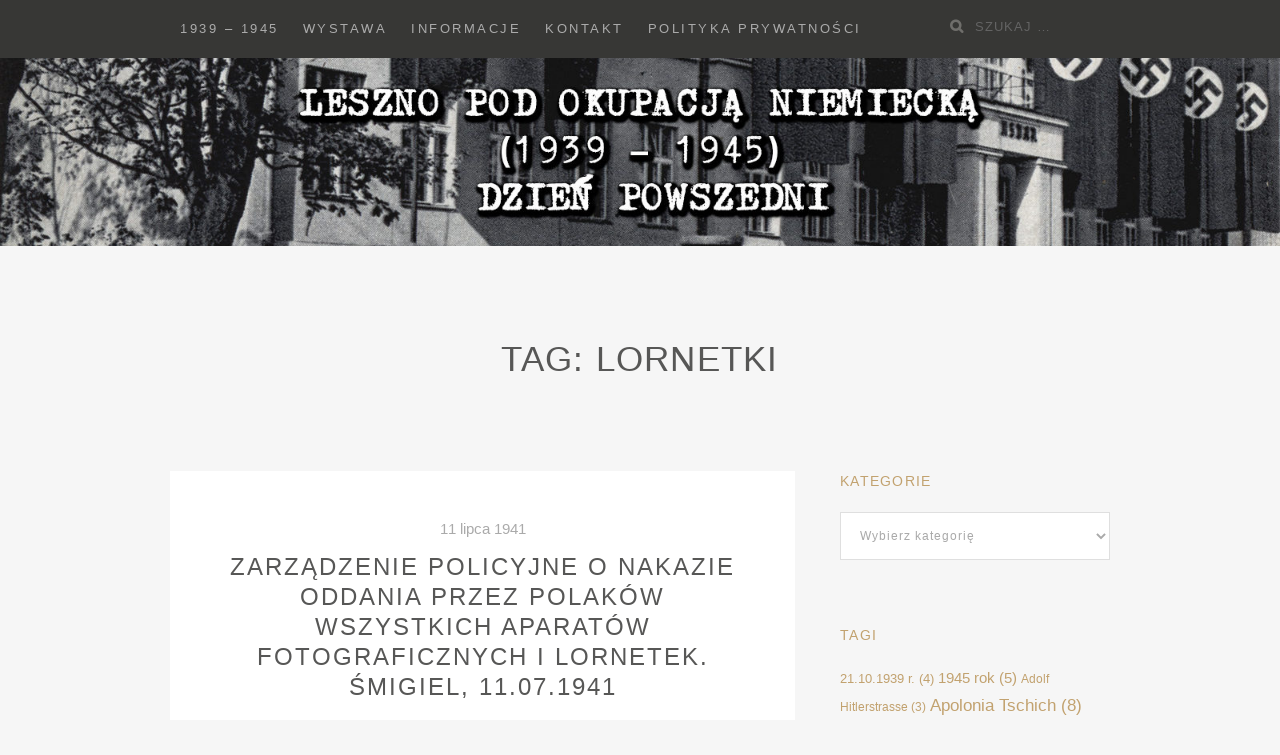

--- FILE ---
content_type: text/html; charset=UTF-8
request_url: http://leszno1939-45.muzeumleszno.pl/index.php/tag/lornetki/
body_size: 14968
content:
<!DOCTYPE html>
<html lang="pl-PL">
<head>
		<meta charset="UTF-8">
	<meta name="viewport" content="width=device-width, initial-scale=1">
	<link rel="profile" href="http://gmpg.org/xfn/11">
	<link rel="pingback" href="http://leszno1939-45.muzeumleszno.pl/xmlrpc.php">

		<title>lornetki &#8211; Leszno pod okupacją niemiecką</title>
<meta name='robots' content='max-image-preview:large' />
<link rel="alternate" type="application/rss+xml" title="Leszno pod okupacją niemiecką &raquo; Kanał z wpisami" href="http://leszno1939-45.muzeumleszno.pl/index.php/feed/" />
<link rel="alternate" type="application/rss+xml" title="Leszno pod okupacją niemiecką &raquo; Kanał z komentarzami" href="http://leszno1939-45.muzeumleszno.pl/index.php/comments/feed/" />
<link rel="alternate" type="application/rss+xml" title="Leszno pod okupacją niemiecką &raquo; Kanał z wpisami otagowanymi jako lornetki" href="http://leszno1939-45.muzeumleszno.pl/index.php/tag/lornetki/feed/" />
		<!-- This site uses the Google Analytics by ExactMetrics plugin v7.1.0 - Using Analytics tracking - https://www.exactmetrics.com/ -->
							<script src="//www.googletagmanager.com/gtag/js?id=UA-151209478-1"  type="text/javascript" data-cfasync="false" async></script>
			<script type="text/javascript" data-cfasync="false">
				var em_version = '7.1.0';
				var em_track_user = true;
				var em_no_track_reason = '';
				
								var disableStrs = [
															'ga-disable-UA-151209478-1',
									];

				/* Function to detect opted out users */
				function __gtagTrackerIsOptedOut() {
					for ( var index = 0; index < disableStrs.length; index++ ) {
						if ( document.cookie.indexOf( disableStrs[ index ] + '=true' ) > -1 ) {
							return true;
						}
					}

					return false;
				}

				/* Disable tracking if the opt-out cookie exists. */
				if ( __gtagTrackerIsOptedOut() ) {
					for ( var index = 0; index < disableStrs.length; index++ ) {
						window[ disableStrs[ index ] ] = true;
					}
				}

				/* Opt-out function */
				function __gtagTrackerOptout() {
					for ( var index = 0; index < disableStrs.length; index++ ) {
						document.cookie = disableStrs[ index ] + '=true; expires=Thu, 31 Dec 2099 23:59:59 UTC; path=/';
						window[ disableStrs[ index ] ] = true;
					}
				}

				if ( 'undefined' === typeof gaOptout ) {
					function gaOptout() {
						__gtagTrackerOptout();
					}
				}
								window.dataLayer = window.dataLayer || [];

				window.ExactMetricsDualTracker = {
					helpers: {},
					trackers: {},
				};
				if ( em_track_user ) {
					function __gtagDataLayer() {
						dataLayer.push( arguments );
					}

					function __gtagTracker( type, name, parameters ) {
						if ( type === 'event' ) {
							
															parameters.send_to = exactmetrics_frontend.ua;
								__gtagDataLayer.apply( null, arguments );
													} else {
							__gtagDataLayer.apply( null, arguments );
						}
					}
					__gtagTracker( 'js', new Date() );
					__gtagTracker( 'set', {
						'developer_id.dNDMyYj' : true,
											} );
															__gtagTracker( 'config', 'UA-151209478-1', {"forceSSL":"true"} );
										window.gtag = __gtagTracker;										(
						function () {
							/* https://developers.google.com/analytics/devguides/collection/analyticsjs/ */
							/* ga and __gaTracker compatibility shim. */
							var noopfn = function () {
								return null;
							};
							var newtracker = function () {
								return new Tracker();
							};
							var Tracker = function () {
								return null;
							};
							var p = Tracker.prototype;
							p.get = noopfn;
							p.set = noopfn;
							p.send = function (){
								var args = Array.prototype.slice.call(arguments);
								args.unshift( 'send' );
								__gaTracker.apply(null, args);
							};
							var __gaTracker = function () {
								var len = arguments.length;
								if ( len === 0 ) {
									return;
								}
								var f = arguments[len - 1];
								if ( typeof f !== 'object' || f === null || typeof f.hitCallback !== 'function' ) {
									if ( 'send' === arguments[0] ) {
										var hitConverted, hitObject = false, action;
										if ( 'event' === arguments[1] ) {
											if ( 'undefined' !== typeof arguments[3] ) {
												hitObject = {
													'eventAction': arguments[3],
													'eventCategory': arguments[2],
													'eventLabel': arguments[4],
													'value': arguments[5] ? arguments[5] : 1,
												}
											}
										}
										if ( 'pageview' === arguments[1] ) {
											if ( 'undefined' !== typeof arguments[2] ) {
												hitObject = {
													'eventAction': 'page_view',
													'page_path' : arguments[2],
												}
											}
										}
										if ( typeof arguments[2] === 'object' ) {
											hitObject = arguments[2];
										}
										if ( typeof arguments[5] === 'object' ) {
											Object.assign( hitObject, arguments[5] );
										}
										if ( 'undefined' !== typeof arguments[1].hitType ) {
											hitObject = arguments[1];
											if ( 'pageview' === hitObject.hitType ) {
												hitObject.eventAction = 'page_view';
											}
										}
										if ( hitObject ) {
											action = 'timing' === arguments[1].hitType ? 'timing_complete' : hitObject.eventAction;
											hitConverted = mapArgs( hitObject );
											__gtagTracker( 'event', action, hitConverted );
										}
									}
									return;
								}

								function mapArgs( args ) {
									var arg, hit = {};
									var gaMap = {
										'eventCategory': 'event_category',
										'eventAction': 'event_action',
										'eventLabel': 'event_label',
										'eventValue': 'event_value',
										'nonInteraction': 'non_interaction',
										'timingCategory': 'event_category',
										'timingVar': 'name',
										'timingValue': 'value',
										'timingLabel': 'event_label',
										'page' : 'page_path',
										'location' : 'page_location',
										'title' : 'page_title',
									};
									for ( arg in args ) {
																				if ( ! ( ! args.hasOwnProperty(arg) || ! gaMap.hasOwnProperty(arg) ) ) {
											hit[gaMap[arg]] = args[arg];
										} else {
											hit[arg] = args[arg];
										}
									}
									return hit;
								}

								try {
									f.hitCallback();
								} catch ( ex ) {
								}
							};
							__gaTracker.create = newtracker;
							__gaTracker.getByName = newtracker;
							__gaTracker.getAll = function () {
								return [];
							};
							__gaTracker.remove = noopfn;
							__gaTracker.loaded = true;
							window['__gaTracker'] = __gaTracker;
						}
					)();
									} else {
										console.log( "" );
					( function () {
							function __gtagTracker() {
								return null;
							}
							window['__gtagTracker'] = __gtagTracker;
							window['gtag'] = __gtagTracker;
					} )();
									}
			</script>
				<!-- / Google Analytics by ExactMetrics -->
		<style id='wp-img-auto-sizes-contain-inline-css' type='text/css'>
img:is([sizes=auto i],[sizes^="auto," i]){contain-intrinsic-size:3000px 1500px}
/*# sourceURL=wp-img-auto-sizes-contain-inline-css */
</style>
<link rel='stylesheet' id='pt-cv-public-style-css' href='http://leszno1939-45.muzeumleszno.pl/wp-content/plugins/content-views-query-and-display-post-page/public/assets/css/cv.css?ver=2.4.0.2' type='text/css' media='all' />
<style id='wp-emoji-styles-inline-css' type='text/css'>

	img.wp-smiley, img.emoji {
		display: inline !important;
		border: none !important;
		box-shadow: none !important;
		height: 1em !important;
		width: 1em !important;
		margin: 0 0.07em !important;
		vertical-align: -0.1em !important;
		background: none !important;
		padding: 0 !important;
	}
/*# sourceURL=wp-emoji-styles-inline-css */
</style>
<style id='wp-block-library-inline-css' type='text/css'>
:root{--wp-block-synced-color:#7a00df;--wp-block-synced-color--rgb:122,0,223;--wp-bound-block-color:var(--wp-block-synced-color);--wp-editor-canvas-background:#ddd;--wp-admin-theme-color:#007cba;--wp-admin-theme-color--rgb:0,124,186;--wp-admin-theme-color-darker-10:#006ba1;--wp-admin-theme-color-darker-10--rgb:0,107,160.5;--wp-admin-theme-color-darker-20:#005a87;--wp-admin-theme-color-darker-20--rgb:0,90,135;--wp-admin-border-width-focus:2px}@media (min-resolution:192dpi){:root{--wp-admin-border-width-focus:1.5px}}.wp-element-button{cursor:pointer}:root .has-very-light-gray-background-color{background-color:#eee}:root .has-very-dark-gray-background-color{background-color:#313131}:root .has-very-light-gray-color{color:#eee}:root .has-very-dark-gray-color{color:#313131}:root .has-vivid-green-cyan-to-vivid-cyan-blue-gradient-background{background:linear-gradient(135deg,#00d084,#0693e3)}:root .has-purple-crush-gradient-background{background:linear-gradient(135deg,#34e2e4,#4721fb 50%,#ab1dfe)}:root .has-hazy-dawn-gradient-background{background:linear-gradient(135deg,#faaca8,#dad0ec)}:root .has-subdued-olive-gradient-background{background:linear-gradient(135deg,#fafae1,#67a671)}:root .has-atomic-cream-gradient-background{background:linear-gradient(135deg,#fdd79a,#004a59)}:root .has-nightshade-gradient-background{background:linear-gradient(135deg,#330968,#31cdcf)}:root .has-midnight-gradient-background{background:linear-gradient(135deg,#020381,#2874fc)}:root{--wp--preset--font-size--normal:16px;--wp--preset--font-size--huge:42px}.has-regular-font-size{font-size:1em}.has-larger-font-size{font-size:2.625em}.has-normal-font-size{font-size:var(--wp--preset--font-size--normal)}.has-huge-font-size{font-size:var(--wp--preset--font-size--huge)}.has-text-align-center{text-align:center}.has-text-align-left{text-align:left}.has-text-align-right{text-align:right}.has-fit-text{white-space:nowrap!important}#end-resizable-editor-section{display:none}.aligncenter{clear:both}.items-justified-left{justify-content:flex-start}.items-justified-center{justify-content:center}.items-justified-right{justify-content:flex-end}.items-justified-space-between{justify-content:space-between}.screen-reader-text{border:0;clip-path:inset(50%);height:1px;margin:-1px;overflow:hidden;padding:0;position:absolute;width:1px;word-wrap:normal!important}.screen-reader-text:focus{background-color:#ddd;clip-path:none;color:#444;display:block;font-size:1em;height:auto;left:5px;line-height:normal;padding:15px 23px 14px;text-decoration:none;top:5px;width:auto;z-index:100000}html :where(.has-border-color){border-style:solid}html :where([style*=border-top-color]){border-top-style:solid}html :where([style*=border-right-color]){border-right-style:solid}html :where([style*=border-bottom-color]){border-bottom-style:solid}html :where([style*=border-left-color]){border-left-style:solid}html :where([style*=border-width]){border-style:solid}html :where([style*=border-top-width]){border-top-style:solid}html :where([style*=border-right-width]){border-right-style:solid}html :where([style*=border-bottom-width]){border-bottom-style:solid}html :where([style*=border-left-width]){border-left-style:solid}html :where(img[class*=wp-image-]){height:auto;max-width:100%}:where(figure){margin:0 0 1em}html :where(.is-position-sticky){--wp-admin--admin-bar--position-offset:var(--wp-admin--admin-bar--height,0px)}@media screen and (max-width:600px){html :where(.is-position-sticky){--wp-admin--admin-bar--position-offset:0px}}

/*# sourceURL=wp-block-library-inline-css */
</style><style id='global-styles-inline-css' type='text/css'>
:root{--wp--preset--aspect-ratio--square: 1;--wp--preset--aspect-ratio--4-3: 4/3;--wp--preset--aspect-ratio--3-4: 3/4;--wp--preset--aspect-ratio--3-2: 3/2;--wp--preset--aspect-ratio--2-3: 2/3;--wp--preset--aspect-ratio--16-9: 16/9;--wp--preset--aspect-ratio--9-16: 9/16;--wp--preset--color--black: #000000;--wp--preset--color--cyan-bluish-gray: #abb8c3;--wp--preset--color--white: #ffffff;--wp--preset--color--pale-pink: #f78da7;--wp--preset--color--vivid-red: #cf2e2e;--wp--preset--color--luminous-vivid-orange: #ff6900;--wp--preset--color--luminous-vivid-amber: #fcb900;--wp--preset--color--light-green-cyan: #7bdcb5;--wp--preset--color--vivid-green-cyan: #00d084;--wp--preset--color--pale-cyan-blue: #8ed1fc;--wp--preset--color--vivid-cyan-blue: #0693e3;--wp--preset--color--vivid-purple: #9b51e0;--wp--preset--gradient--vivid-cyan-blue-to-vivid-purple: linear-gradient(135deg,rgb(6,147,227) 0%,rgb(155,81,224) 100%);--wp--preset--gradient--light-green-cyan-to-vivid-green-cyan: linear-gradient(135deg,rgb(122,220,180) 0%,rgb(0,208,130) 100%);--wp--preset--gradient--luminous-vivid-amber-to-luminous-vivid-orange: linear-gradient(135deg,rgb(252,185,0) 0%,rgb(255,105,0) 100%);--wp--preset--gradient--luminous-vivid-orange-to-vivid-red: linear-gradient(135deg,rgb(255,105,0) 0%,rgb(207,46,46) 100%);--wp--preset--gradient--very-light-gray-to-cyan-bluish-gray: linear-gradient(135deg,rgb(238,238,238) 0%,rgb(169,184,195) 100%);--wp--preset--gradient--cool-to-warm-spectrum: linear-gradient(135deg,rgb(74,234,220) 0%,rgb(151,120,209) 20%,rgb(207,42,186) 40%,rgb(238,44,130) 60%,rgb(251,105,98) 80%,rgb(254,248,76) 100%);--wp--preset--gradient--blush-light-purple: linear-gradient(135deg,rgb(255,206,236) 0%,rgb(152,150,240) 100%);--wp--preset--gradient--blush-bordeaux: linear-gradient(135deg,rgb(254,205,165) 0%,rgb(254,45,45) 50%,rgb(107,0,62) 100%);--wp--preset--gradient--luminous-dusk: linear-gradient(135deg,rgb(255,203,112) 0%,rgb(199,81,192) 50%,rgb(65,88,208) 100%);--wp--preset--gradient--pale-ocean: linear-gradient(135deg,rgb(255,245,203) 0%,rgb(182,227,212) 50%,rgb(51,167,181) 100%);--wp--preset--gradient--electric-grass: linear-gradient(135deg,rgb(202,248,128) 0%,rgb(113,206,126) 100%);--wp--preset--gradient--midnight: linear-gradient(135deg,rgb(2,3,129) 0%,rgb(40,116,252) 100%);--wp--preset--font-size--small: 13px;--wp--preset--font-size--medium: 20px;--wp--preset--font-size--large: 36px;--wp--preset--font-size--x-large: 42px;--wp--preset--spacing--20: 0.44rem;--wp--preset--spacing--30: 0.67rem;--wp--preset--spacing--40: 1rem;--wp--preset--spacing--50: 1.5rem;--wp--preset--spacing--60: 2.25rem;--wp--preset--spacing--70: 3.38rem;--wp--preset--spacing--80: 5.06rem;--wp--preset--shadow--natural: 6px 6px 9px rgba(0, 0, 0, 0.2);--wp--preset--shadow--deep: 12px 12px 50px rgba(0, 0, 0, 0.4);--wp--preset--shadow--sharp: 6px 6px 0px rgba(0, 0, 0, 0.2);--wp--preset--shadow--outlined: 6px 6px 0px -3px rgb(255, 255, 255), 6px 6px rgb(0, 0, 0);--wp--preset--shadow--crisp: 6px 6px 0px rgb(0, 0, 0);}:where(.is-layout-flex){gap: 0.5em;}:where(.is-layout-grid){gap: 0.5em;}body .is-layout-flex{display: flex;}.is-layout-flex{flex-wrap: wrap;align-items: center;}.is-layout-flex > :is(*, div){margin: 0;}body .is-layout-grid{display: grid;}.is-layout-grid > :is(*, div){margin: 0;}:where(.wp-block-columns.is-layout-flex){gap: 2em;}:where(.wp-block-columns.is-layout-grid){gap: 2em;}:where(.wp-block-post-template.is-layout-flex){gap: 1.25em;}:where(.wp-block-post-template.is-layout-grid){gap: 1.25em;}.has-black-color{color: var(--wp--preset--color--black) !important;}.has-cyan-bluish-gray-color{color: var(--wp--preset--color--cyan-bluish-gray) !important;}.has-white-color{color: var(--wp--preset--color--white) !important;}.has-pale-pink-color{color: var(--wp--preset--color--pale-pink) !important;}.has-vivid-red-color{color: var(--wp--preset--color--vivid-red) !important;}.has-luminous-vivid-orange-color{color: var(--wp--preset--color--luminous-vivid-orange) !important;}.has-luminous-vivid-amber-color{color: var(--wp--preset--color--luminous-vivid-amber) !important;}.has-light-green-cyan-color{color: var(--wp--preset--color--light-green-cyan) !important;}.has-vivid-green-cyan-color{color: var(--wp--preset--color--vivid-green-cyan) !important;}.has-pale-cyan-blue-color{color: var(--wp--preset--color--pale-cyan-blue) !important;}.has-vivid-cyan-blue-color{color: var(--wp--preset--color--vivid-cyan-blue) !important;}.has-vivid-purple-color{color: var(--wp--preset--color--vivid-purple) !important;}.has-black-background-color{background-color: var(--wp--preset--color--black) !important;}.has-cyan-bluish-gray-background-color{background-color: var(--wp--preset--color--cyan-bluish-gray) !important;}.has-white-background-color{background-color: var(--wp--preset--color--white) !important;}.has-pale-pink-background-color{background-color: var(--wp--preset--color--pale-pink) !important;}.has-vivid-red-background-color{background-color: var(--wp--preset--color--vivid-red) !important;}.has-luminous-vivid-orange-background-color{background-color: var(--wp--preset--color--luminous-vivid-orange) !important;}.has-luminous-vivid-amber-background-color{background-color: var(--wp--preset--color--luminous-vivid-amber) !important;}.has-light-green-cyan-background-color{background-color: var(--wp--preset--color--light-green-cyan) !important;}.has-vivid-green-cyan-background-color{background-color: var(--wp--preset--color--vivid-green-cyan) !important;}.has-pale-cyan-blue-background-color{background-color: var(--wp--preset--color--pale-cyan-blue) !important;}.has-vivid-cyan-blue-background-color{background-color: var(--wp--preset--color--vivid-cyan-blue) !important;}.has-vivid-purple-background-color{background-color: var(--wp--preset--color--vivid-purple) !important;}.has-black-border-color{border-color: var(--wp--preset--color--black) !important;}.has-cyan-bluish-gray-border-color{border-color: var(--wp--preset--color--cyan-bluish-gray) !important;}.has-white-border-color{border-color: var(--wp--preset--color--white) !important;}.has-pale-pink-border-color{border-color: var(--wp--preset--color--pale-pink) !important;}.has-vivid-red-border-color{border-color: var(--wp--preset--color--vivid-red) !important;}.has-luminous-vivid-orange-border-color{border-color: var(--wp--preset--color--luminous-vivid-orange) !important;}.has-luminous-vivid-amber-border-color{border-color: var(--wp--preset--color--luminous-vivid-amber) !important;}.has-light-green-cyan-border-color{border-color: var(--wp--preset--color--light-green-cyan) !important;}.has-vivid-green-cyan-border-color{border-color: var(--wp--preset--color--vivid-green-cyan) !important;}.has-pale-cyan-blue-border-color{border-color: var(--wp--preset--color--pale-cyan-blue) !important;}.has-vivid-cyan-blue-border-color{border-color: var(--wp--preset--color--vivid-cyan-blue) !important;}.has-vivid-purple-border-color{border-color: var(--wp--preset--color--vivid-purple) !important;}.has-vivid-cyan-blue-to-vivid-purple-gradient-background{background: var(--wp--preset--gradient--vivid-cyan-blue-to-vivid-purple) !important;}.has-light-green-cyan-to-vivid-green-cyan-gradient-background{background: var(--wp--preset--gradient--light-green-cyan-to-vivid-green-cyan) !important;}.has-luminous-vivid-amber-to-luminous-vivid-orange-gradient-background{background: var(--wp--preset--gradient--luminous-vivid-amber-to-luminous-vivid-orange) !important;}.has-luminous-vivid-orange-to-vivid-red-gradient-background{background: var(--wp--preset--gradient--luminous-vivid-orange-to-vivid-red) !important;}.has-very-light-gray-to-cyan-bluish-gray-gradient-background{background: var(--wp--preset--gradient--very-light-gray-to-cyan-bluish-gray) !important;}.has-cool-to-warm-spectrum-gradient-background{background: var(--wp--preset--gradient--cool-to-warm-spectrum) !important;}.has-blush-light-purple-gradient-background{background: var(--wp--preset--gradient--blush-light-purple) !important;}.has-blush-bordeaux-gradient-background{background: var(--wp--preset--gradient--blush-bordeaux) !important;}.has-luminous-dusk-gradient-background{background: var(--wp--preset--gradient--luminous-dusk) !important;}.has-pale-ocean-gradient-background{background: var(--wp--preset--gradient--pale-ocean) !important;}.has-electric-grass-gradient-background{background: var(--wp--preset--gradient--electric-grass) !important;}.has-midnight-gradient-background{background: var(--wp--preset--gradient--midnight) !important;}.has-small-font-size{font-size: var(--wp--preset--font-size--small) !important;}.has-medium-font-size{font-size: var(--wp--preset--font-size--medium) !important;}.has-large-font-size{font-size: var(--wp--preset--font-size--large) !important;}.has-x-large-font-size{font-size: var(--wp--preset--font-size--x-large) !important;}
/*# sourceURL=global-styles-inline-css */
</style>

<style id='classic-theme-styles-inline-css' type='text/css'>
/*! This file is auto-generated */
.wp-block-button__link{color:#fff;background-color:#32373c;border-radius:9999px;box-shadow:none;text-decoration:none;padding:calc(.667em + 2px) calc(1.333em + 2px);font-size:1.125em}.wp-block-file__button{background:#32373c;color:#fff;text-decoration:none}
/*# sourceURL=/wp-includes/css/classic-themes.min.css */
</style>
<link rel='stylesheet' id='contact-form-7-css' href='http://leszno1939-45.muzeumleszno.pl/wp-content/plugins/contact-form-7/includes/css/styles.css?ver=5.5.2' type='text/css' media='all' />
<link rel='stylesheet' id='responsive-lightbox-swipebox-css' href='http://leszno1939-45.muzeumleszno.pl/wp-content/plugins/responsive-lightbox/assets/swipebox/swipebox.min.css?ver=2.3.3' type='text/css' media='all' />
<link rel='stylesheet' id='bootstrap-css-css' href='http://leszno1939-45.muzeumleszno.pl/wp-content/themes/zillah/css/bootstrap.min.css?ver=v3.3.6' type='text/css' media='all' />
<link rel='stylesheet' id='zillah-style-css' href='http://leszno1939-45.muzeumleszno.pl/wp-content/themes/zillah/style.css?ver=6.9' type='text/css' media='all' />
<style id='zillah-style-inline-css' type='text/css'>

				.header-inner-site-branding {
						background-image: url(http://leszno1939-45.muzeumleszno.pl/wp-content/uploads/2019/07/cropped-1600x250A-1.jpg);
				}
/*# sourceURL=zillah-style-inline-css */
</style>
<link rel='stylesheet' id='font-awesome-css' href='http://leszno1939-45.muzeumleszno.pl/wp-content/themes/zillah/css/font-awesome.min.css?ver=v4.5.0' type='text/css' media='' />
<script type="text/javascript" id="exactmetrics-frontend-script-js-extra">
/* <![CDATA[ */
var exactmetrics_frontend = {"js_events_tracking":"true","download_extensions":"zip,mp3,mpeg,pdf,docx,pptx,xlsx,rar","inbound_paths":"[{\"path\":\"\\/go\\/\",\"label\":\"affiliate\"},{\"path\":\"\\/recommend\\/\",\"label\":\"affiliate\"}]","home_url":"http://leszno1939-45.muzeumleszno.pl","hash_tracking":"false","ua":"UA-151209478-1","v4_id":""};
//# sourceURL=exactmetrics-frontend-script-js-extra
/* ]]> */
</script>
<script type="text/javascript" src="http://leszno1939-45.muzeumleszno.pl/wp-content/plugins/google-analytics-dashboard-for-wp/assets/js/frontend-gtag.min.js?ver=7.1.0" id="exactmetrics-frontend-script-js"></script>
<script type="text/javascript" src="http://leszno1939-45.muzeumleszno.pl/wp-includes/js/jquery/jquery.min.js?ver=3.7.1" id="jquery-core-js"></script>
<script type="text/javascript" src="http://leszno1939-45.muzeumleszno.pl/wp-includes/js/jquery/jquery-migrate.min.js?ver=3.4.1" id="jquery-migrate-js"></script>
<script type="text/javascript" src="http://leszno1939-45.muzeumleszno.pl/wp-content/plugins/responsive-lightbox/assets/swipebox/jquery.swipebox.min.js?ver=2.3.3" id="responsive-lightbox-swipebox-js"></script>
<script type="text/javascript" src="http://leszno1939-45.muzeumleszno.pl/wp-includes/js/underscore.min.js?ver=1.13.7" id="underscore-js"></script>
<script type="text/javascript" src="http://leszno1939-45.muzeumleszno.pl/wp-content/plugins/responsive-lightbox/assets/infinitescroll/infinite-scroll.pkgd.min.js?ver=6.9" id="responsive-lightbox-infinite-scroll-js"></script>
<script type="text/javascript" id="responsive-lightbox-js-extra">
/* <![CDATA[ */
var rlArgs = {"script":"swipebox","selector":"lightbox","customEvents":"","activeGalleries":"1","animation":"1","hideCloseButtonOnMobile":"0","removeBarsOnMobile":"0","hideBars":"1","hideBarsDelay":"5000","videoMaxWidth":"1080","useSVG":"1","loopAtEnd":"0","woocommerce_gallery":"0","ajaxurl":"http://leszno1939-45.muzeumleszno.pl/wp-admin/admin-ajax.php","nonce":"c0c7c04154"};
//# sourceURL=responsive-lightbox-js-extra
/* ]]> */
</script>
<script type="text/javascript" src="http://leszno1939-45.muzeumleszno.pl/wp-content/plugins/responsive-lightbox/js/front.js?ver=2.3.3" id="responsive-lightbox-js"></script>
<link rel="https://api.w.org/" href="http://leszno1939-45.muzeumleszno.pl/index.php/wp-json/" /><link rel="alternate" title="JSON" type="application/json" href="http://leszno1939-45.muzeumleszno.pl/index.php/wp-json/wp/v2/tags/101" /><link rel="EditURI" type="application/rsd+xml" title="RSD" href="http://leszno1939-45.muzeumleszno.pl/xmlrpc.php?rsd" />
<meta name="generator" content="WordPress 6.9" />
<style id="zillah_customizr_pallete" type="text/css">
				.site-title a, .site-title a:visited {
					color: #blank
				}
			
				.post-navigation .nav-links a,
				.posts-navigation .nav-previous a,
				.posts-navigation .nav-previous a, 
				.posts-navigation .nav-next a {
					background: rgb(51,51,49);
					opacity: 1;
				}
				.post-navigation .nav-links a:hover,
				.posts-navigation .nav-previous a:hover,
				.posts-navigation .nav-previous a:hover, 
				.posts-navigation .nav-next a:hover {
					background: rgb(51,51,49);
					opacity: 0.8;
				}
			
				.widget-title {
					color: rgb(194,162,111);
				}
				a, .entry-content a:visited, .comment-content a:visited,
				.cat-links, .entry-header .cat-links, .cat-links a,
				p.dropcap:first-letter,
				.site-footer .fa,
				.author-details-title,
				.author-details-title a:visited,
				.entry-content #jp-relatedposts .jp-relatedposts-items .jp-relatedposts-post .jp-relatedposts-post-title a {
					color:rgb(194,162,111);
				}
				button, input[type="button"], input[type="reset"], input[type="submit"], .btn {
					background: rgb(194,162,111);
				}
				blockquote {
					border-left: solid 5px rgb(194,162,111);
				}
				a.more-link,
				a.more-link:visited,
				.reply a,
				a.post-edit-link, a.post-edit-link:visited,
				.tags-links a:visited,
				.logged-in-as a, .logged-in-as a:visited {
					color: rgb(194,162,111);
				}
				@media screen and (max-width: 991px) {
					.main-navigation {
						background: rgb(194,162,111);
					}
				}
			
				 .main-navigation li:hover > a:hover, 
				 .main-navigation li.focus > a:hover,
				 .widget li a:hover,
				 .main-navigation li:hover > a, 
				 .main-navigation li.focus > a,
				 a.post-edit-link:hover,
				 .tags-links a:hover,
				 .author-details-title a:hover {
					color: rgb(226,201,161);
				 }
				 a.more-link:hover,
				 a:hover,
				.site-title a:hover,
				.cat-links a:hover,
				.entry-title-blog a:hover,
				.carousel-caption-title a:hover,
				.carousel-caption-category a:hover,
				.social-navigation a:hover,
				.widget-area .widget li a:hover,
				.site-footer a:hover,
				.menu-toggle:hover, .menu-toggle:focus,
				.comment-metadata a:hover, .comment-author .fn a:hover,
				.reply a:hover,
				.entry-content a:hover,
				.comment-content a:hover {
					color:rgb(226,201,161);
				}
				@media screen and (max-width: 991px) {
					 .main-navigation ul ul {
						background:rgb(226,201,161);
					 }
					 .dropdown-toggle,
					 .dropdown-toggle.toggled-on, 
					 .dropdown-toggle.toggled-on:hover, 
					 .dropdown-toggle.toggled-on:focus {
						color: rgb(226,201,161);
					 }
				}
				button:focus,
				input[type="button"]:focus,
				input[type="reset"]:focus,
				input[type="submit"]:focus,
				button:active,
				input[type="button"]:active,
				input[type="reset"]:active,
				input[type="submit"]:active {
					background:rgb(226,201,161);
				}
			
				body {
					color: rgb(111,110,107); 
				}
			
			.carousel-caption-title, 
			.carousel-caption-title a {
				color: #373735;
			}
			
			.widget-area .widget li a {
				color: #6f6e6b;
			}
			@media screen and (max-width: 991px) {
				.main-navigation ul ul li:hover > a:hover, 
				.main-navigation ul ul li.focus > a:hover, 
				.main-navigation ul ul li:hover > a, 
				.main-navigation ul ul li.focus > a,
				.main-navigation a:visited {
					color: #FFF; 
				}
			}
		
			h4, h5, h6,
			body,
			button,
			input,
			select,
			textarea,
			.comment-reply-title,
			h2.comments-title,
			.site-info a,
			.entry-content #jp-relatedposts h3.jp-relatedposts-headline,
			.entry-content #jp-relatedposts h3.jp-relatedposts-headline em {
				font-family: 'Open Sans', sans-serif;
				font-weight: 400;
			}
		
		h1, h2, h3,
		button,
		input[type="button"],
		input[type="reset"],
		input[type="submit"],
		.btn,
		.main-navigation a,
		.posts-navigation .nav-previous a,
		.posts-navigation .nav-next a,
		.post-navigation .nav-links a,
		.author-details-title,
		.page-main-header .entry-title,
		.comment-respond label,
		.entry-title,
		.categories-links a,
		.entry-header .cat-links,
		.more-link,
		.comment-author .fn,
		.comment-author .fn a,
		.comment-metadata,
		.comment-metadata a,
		.reply a,
		.header-search input[type="search"],
		.site-footer h3,
		.site-footer .widget-title,
		.entry-content #jp-relatedposts .jp-relatedposts-items .jp-relatedposts-post .jp-relatedposts-post-title a,
		.widget_categories li a ,
		.widget_recent_entries .post-date,
		.carousel-caption-title a {
			font-family: 'Ubuntu', sans-serif;
			font-weight: 400;
		}
			body {
				font-size: 16px;
			}
		</style></head>
<body class="archive tag tag-lornetki tag-101 wp-theme-zillah hfeed">
<div id="page" class="site">
	<a class="skip-link screen-reader-text" href="#main">Przejdź do treści</a>
		<header id="masthead" class="site-header" role="banner">

		<div class="header-inner-top">
			<div class="container container-header">
				<div class="header-inner">

					<div class="main-navigation-wrap">

						<div class="main-navigation-wrap-inner
						 no-social-menu						">

							
							<nav id="site-navigation" class="main-navigation" role="navigation">
								<div class="menu-menu-glowne-container"><ul id="primary-menu" class="menu"><li id="menu-item-48" class="menu-item menu-item-type-post_type menu-item-object-page menu-item-home menu-item-48"><a href="http://leszno1939-45.muzeumleszno.pl/">1939 – 1945</a></li>
<li id="menu-item-567" class="menu-item menu-item-type-post_type menu-item-object-page current_page_parent menu-item-567"><a href="http://leszno1939-45.muzeumleszno.pl/index.php/wystawa/">Wystawa</a></li>
<li id="menu-item-46" class="menu-item menu-item-type-post_type menu-item-object-page menu-item-46"><a href="http://leszno1939-45.muzeumleszno.pl/index.php/informacje/">Informacje</a></li>
<li id="menu-item-45" class="menu-item menu-item-type-post_type menu-item-object-page menu-item-45"><a href="http://leszno1939-45.muzeumleszno.pl/index.php/kontakt/">Kontakt</a></li>
<li id="menu-item-47" class="menu-item menu-item-type-post_type menu-item-object-page menu-item-privacy-policy menu-item-47"><a rel="privacy-policy" href="http://leszno1939-45.muzeumleszno.pl/index.php/polityka-prywatnosci/">Polityka prywatności</a></li>
</ul></div>							</nav><!-- #site-navigation -->

							<div class="menu-toggle-button-wrap">
								<button class="menu-toggle" aria-controls="primary-menu" aria-expanded="false"><i class="fa fa-bars"></i></button>
							</div>

							<div class="header-search">
								
<form role="search" method="get" class="search-form search-toggle" action="http://leszno1939-45.muzeumleszno.pl/">
	<label>
		<span class="screen-reader-text">Szukaj dla:</span>
		<input type="search" class="search-field" placeholder="Szukaj &hellip;" value="" name="s" title="">
	</label>
	<input type="submit" class="search-submit" value="Szukaj">
</form>
							</div>

						</div>
					</div>
				</div><!-- .container-header -->
			</div>
		</div>

		<div class="header-inner-site-branding header-logo-wrap-single">
			<div class="container container-header-logo">
								<div class="site-branding-wrap">
					<div class="site-branding">
						<div class="header-logo-wrap"></div>					</div><!-- .site-branding -->
				</div>
							</div><!-- .container-header-logo -->
		</div>

	</header><!-- #masthead -->
	
	
		<div id="content" class="site-content">
		<div class="container">
			
	</div><!-- .container -->
	
	<header class="page-header">
		<div class="container">
			<h1 class="page-title">Tag: <span>lornetki</span></h1>					</div>
	</header><!-- .page-header -->

	<div class="container">

		<div class="content-wrap">

			<div id="primary" class="content-area content-area-arch content-area-with-sidebar">
				<main id="main" class="site-main" role="main">
					
				
					
<article id="post-474" class="blog-post entry-content-wrap post-474 post type-post status-publish format-standard has-post-thumbnail hentry category-7 tag-aparaty-fotograficzne tag-lornetki tag-smigiel tag-zarzadzenie-policyjne">

			<header class="entry-header">
			<div class="content-inner-wrap">
				<span class="posted-on"><a href="http://leszno1939-45.muzeumleszno.pl/index.php/1941/07/11/zarzadzenie-policyjne-o-nakazie-oddania-przez-polakow-wszystkich-aparatow-fotograficznych-i-lornetek-smigiel-11-07-1941-r/" rel="bookmark"><time class="entry-date published" datetime="1941-07-11T19:13:18+02:00" itemprop="datePublished">11 lipca 1941</time><time class="updated" datetime="2019-07-29T09:00:40+02:00" itemprop="dateModified">29 lipca 2019</time><meta itemprop="datePublished" content="29 lipca 2019"></a></span><h2 class="entry-title entry-title-blog"><a href="http://leszno1939-45.muzeumleszno.pl/index.php/1941/07/11/zarzadzenie-policyjne-o-nakazie-oddania-przez-polakow-wszystkich-aparatow-fotograficznych-i-lornetek-smigiel-11-07-1941-r/" rel="bookmark">Zarządzenie policyjne o nakazie oddania przez Polaków wszystkich aparatów fotograficznych i lornetek. Śmigiel, 11.07.1941</a></h2><span class="cat-links"><span class="screen-reader-text">Kategorie </span><a href="http://leszno1939-45.muzeumleszno.pl/index.php/category/1941/" rel="category tag">1941</a></span>			</div>
		</header><!-- .entry-header -->
	
	<div class="post-thumbnail-wrap"><a href="http://leszno1939-45.muzeumleszno.pl/index.php/1941/07/11/zarzadzenie-policyjne-o-nakazie-oddania-przez-polakow-wszystkich-aparatow-fotograficznych-i-lornetek-smigiel-11-07-1941-r/" class="post-thumbnail" rel="bookmark"><img width="1170" height="545" src="http://leszno1939-45.muzeumleszno.pl/wp-content/uploads/2019/07/MLHa184-2-1-1170x545.jpg" class="attachment-post-thumbnail size-post-thumbnail wp-post-image" alt="" decoding="async" fetchpriority="high" /></a></div>
		<div class="entry-content">
		<div class="content-inner-wrap">
											</div>
	</div><!-- .entry-content -->
	
</article><!-- #post-## -->

									</main><!-- #main -->
			</div><!-- #primary -->

			
<aside id="secondary" class="widget-area widget-area-mobile" role="complementary">
	<span class="sidebar-mobile-title"><span>Panel boczny</span></span>	<div class="sidebar-inner-wrap">
				<section id="categories-2" class="widget widget_categories"><h2 class="widget-title">Kategorie</h2><form action="http://leszno1939-45.muzeumleszno.pl" method="get"><label class="screen-reader-text" for="cat">Kategorie</label><select  name='cat' id='cat' class='postform'>
	<option value='-1'>Wybierz kategorię</option>
	<option class="level-0" value="2">1939</option>
	<option class="level-0" value="9">1940</option>
	<option class="level-0" value="7">1941</option>
	<option class="level-0" value="10">1942</option>
	<option class="level-0" value="11">1943</option>
	<option class="level-0" value="12">1944</option>
	<option class="level-0" value="13">1945</option>
	<option class="level-0" value="1">Inne</option>
</select>
</form><script type="text/javascript">
/* <![CDATA[ */

( ( dropdownId ) => {
	const dropdown = document.getElementById( dropdownId );
	function onSelectChange() {
		setTimeout( () => {
			if ( 'escape' === dropdown.dataset.lastkey ) {
				return;
			}
			if ( dropdown.value && parseInt( dropdown.value ) > 0 && dropdown instanceof HTMLSelectElement ) {
				dropdown.parentElement.submit();
			}
		}, 250 );
	}
	function onKeyUp( event ) {
		if ( 'Escape' === event.key ) {
			dropdown.dataset.lastkey = 'escape';
		} else {
			delete dropdown.dataset.lastkey;
		}
	}
	function onClick() {
		delete dropdown.dataset.lastkey;
	}
	dropdown.addEventListener( 'keyup', onKeyUp );
	dropdown.addEventListener( 'click', onClick );
	dropdown.addEventListener( 'change', onSelectChange );
})( "cat" );

//# sourceURL=WP_Widget_Categories%3A%3Awidget
/* ]]> */
</script>
</section><section id="tag_cloud-3" class="widget widget_tag_cloud"><h2 class="widget-title">Tagi</h2><div class="tagcloud"><a href="http://leszno1939-45.muzeumleszno.pl/index.php/tag/21-10-1939-r/" class="tag-cloud-link tag-link-32 tag-link-position-1" style="font-size: 10.124137931034pt;" aria-label="21.10.1939 r. (4 elementy)">21.10.1939 r.<span class="tag-link-count"> (4)</span></a>
<a href="http://leszno1939-45.muzeumleszno.pl/index.php/tag/1945-rok/" class="tag-cloud-link tag-link-137 tag-link-position-2" style="font-size: 10.896551724138pt;" aria-label="1945 rok (5 elementów)">1945 rok<span class="tag-link-count"> (5)</span></a>
<a href="http://leszno1939-45.muzeumleszno.pl/index.php/tag/adolf-hitlerstrasse/" class="tag-cloud-link tag-link-62 tag-link-position-3" style="font-size: 9.1586206896552pt;" aria-label="Adolf Hitlerstrasse (3 elementy)">Adolf Hitlerstrasse<span class="tag-link-count"> (3)</span></a>
<a href="http://leszno1939-45.muzeumleszno.pl/index.php/tag/apolonia-tschich/" class="tag-cloud-link tag-link-105 tag-link-position-4" style="font-size: 12.537931034483pt;" aria-label="Apolonia Tschich (8 elementów)">Apolonia Tschich<span class="tag-link-count"> (8)</span></a>
<a href="http://leszno1939-45.muzeumleszno.pl/index.php/tag/ausweis/" class="tag-cloud-link tag-link-79 tag-link-position-5" style="font-size: 8pt;" aria-label="ausweis (2 elementy)">ausweis<span class="tag-link-count"> (2)</span></a>
<a href="http://leszno1939-45.muzeumleszno.pl/index.php/tag/christin-rutz/" class="tag-cloud-link tag-link-134 tag-link-position-6" style="font-size: 8pt;" aria-label="Christin Rutz (2 elementy)">Christin Rutz<span class="tag-link-count"> (2)</span></a>
<a href="http://leszno1939-45.muzeumleszno.pl/index.php/tag/defilada/" class="tag-cloud-link tag-link-44 tag-link-position-7" style="font-size: 10.896551724138pt;" aria-label="defilada (5 elementów)">defilada<span class="tag-link-count"> (5)</span></a>
<a href="http://leszno1939-45.muzeumleszno.pl/index.php/tag/egzekucja/" class="tag-cloud-link tag-link-30 tag-link-position-8" style="font-size: 10.124137931034pt;" aria-label="Egzekucja (4 elementy)">Egzekucja<span class="tag-link-count"> (4)</span></a>
<a href="http://leszno1939-45.muzeumleszno.pl/index.php/tag/ewa-tschich/" class="tag-cloud-link tag-link-70 tag-link-position-9" style="font-size: 8pt;" aria-label="Ewa Tschich (2 elementy)">Ewa Tschich<span class="tag-link-count"> (2)</span></a>
<a href="http://leszno1939-45.muzeumleszno.pl/index.php/tag/franciszek-szulczynski/" class="tag-cloud-link tag-link-118 tag-link-position-10" style="font-size: 8pt;" aria-label="Franciszek Szułczyński (2 elementy)">Franciszek Szułczyński<span class="tag-link-count"> (2)</span></a>
<a href="http://leszno1939-45.muzeumleszno.pl/index.php/tag/funkcjonariusze-ss/" class="tag-cloud-link tag-link-54 tag-link-position-11" style="font-size: 8pt;" aria-label="funkcjonariusze SS (2 elementy)">funkcjonariusze SS<span class="tag-link-count"> (2)</span></a>
<a href="http://leszno1939-45.muzeumleszno.pl/index.php/tag/gimnazjum-im-kanta/" class="tag-cloud-link tag-link-68 tag-link-position-12" style="font-size: 8pt;" aria-label="Gimnazjum im Kanta (2 elementy)">Gimnazjum im Kanta<span class="tag-link-count"> (2)</span></a>
<a href="http://leszno1939-45.muzeumleszno.pl/index.php/tag/jan-szyszka/" class="tag-cloud-link tag-link-78 tag-link-position-13" style="font-size: 8pt;" aria-label="Jan Szyszka (2 elementy)">Jan Szyszka<span class="tag-link-count"> (2)</span></a>
<a href="http://leszno1939-45.muzeumleszno.pl/index.php/tag/jan-tschich/" class="tag-cloud-link tag-link-23 tag-link-position-14" style="font-size: 10.896551724138pt;" aria-label="Jan Tschich (5 elementów)">Jan Tschich<span class="tag-link-count"> (5)</span></a>
<a href="http://leszno1939-45.muzeumleszno.pl/index.php/tag/johannes-rutz/" class="tag-cloud-link tag-link-110 tag-link-position-15" style="font-size: 8pt;" aria-label="Johannes Rutz (2 elementy)">Johannes Rutz<span class="tag-link-count"> (2)</span></a>
<a href="http://leszno1939-45.muzeumleszno.pl/index.php/tag/karta-gospodarstwa-domowego/" class="tag-cloud-link tag-link-97 tag-link-position-16" style="font-size: 8pt;" aria-label="karta gospodarstwa domowego (2 elementy)">karta gospodarstwa domowego<span class="tag-link-count"> (2)</span></a>
<a href="http://leszno1939-45.muzeumleszno.pl/index.php/tag/karta-na-przydzialy/" class="tag-cloud-link tag-link-95 tag-link-position-17" style="font-size: 8pt;" aria-label="karta na przydziały (2 elementy)">karta na przydziały<span class="tag-link-count"> (2)</span></a>
<a href="http://leszno1939-45.muzeumleszno.pl/index.php/tag/kartka-na-przydzialy-specjalne/" class="tag-cloud-link tag-link-112 tag-link-position-18" style="font-size: 9.1586206896552pt;" aria-label="Kartka na przydziały specjalne (3 elementy)">Kartka na przydziały specjalne<span class="tag-link-count"> (3)</span></a>
<a href="http://leszno1939-45.muzeumleszno.pl/index.php/tag/kartki-ubraniowe/" class="tag-cloud-link tag-link-15 tag-link-position-19" style="font-size: 10.124137931034pt;" aria-label="kartki ubraniowe (4 elementy)">kartki ubraniowe<span class="tag-link-count"> (4)</span></a>
<a href="http://leszno1939-45.muzeumleszno.pl/index.php/tag/kompania-sa/" class="tag-cloud-link tag-link-49 tag-link-position-20" style="font-size: 8pt;" aria-label="Kompania SA (2 elementy)">Kompania SA<span class="tag-link-count"> (2)</span></a>
<a href="http://leszno1939-45.muzeumleszno.pl/index.php/tag/kosciol/" class="tag-cloud-link tag-link-60 tag-link-position-21" style="font-size: 8pt;" aria-label="kościół (2 elementy)">kościół<span class="tag-link-count"> (2)</span></a>
<a href="http://leszno1939-45.muzeumleszno.pl/index.php/tag/leszno/" class="tag-cloud-link tag-link-19 tag-link-position-22" style="font-size: 22pt;" aria-label="Leszno (84 elementy)">Leszno<span class="tag-link-count"> (84)</span></a>
<a href="http://leszno1939-45.muzeumleszno.pl/index.php/tag/lissa/" class="tag-cloud-link tag-link-151 tag-link-position-23" style="font-size: 9.1586206896552pt;" aria-label="Lissa (3 elementy)">Lissa<span class="tag-link-count"> (3)</span></a>
<a href="http://leszno1939-45.muzeumleszno.pl/index.php/tag/list/" class="tag-cloud-link tag-link-22 tag-link-position-24" style="font-size: 8pt;" aria-label="List (2 elementy)">List<span class="tag-link-count"> (2)</span></a>
<a href="http://leszno1939-45.muzeumleszno.pl/index.php/tag/martin-rutz/" class="tag-cloud-link tag-link-111 tag-link-position-25" style="font-size: 10.124137931034pt;" aria-label="Martin Rutz (4 elementy)">Martin Rutz<span class="tag-link-count"> (4)</span></a>
<a href="http://leszno1939-45.muzeumleszno.pl/index.php/tag/moneta/" class="tag-cloud-link tag-link-81 tag-link-position-26" style="font-size: 10.124137931034pt;" aria-label="moneta (4 elementy)">moneta<span class="tag-link-count"> (4)</span></a>
<a href="http://leszno1939-45.muzeumleszno.pl/index.php/tag/niemcy/" class="tag-cloud-link tag-link-34 tag-link-position-27" style="font-size: 9.1586206896552pt;" aria-label="Niemcy (3 elementy)">Niemcy<span class="tag-link-count"> (3)</span></a>
<a href="http://leszno1939-45.muzeumleszno.pl/index.php/tag/nsdap/" class="tag-cloud-link tag-link-66 tag-link-position-28" style="font-size: 9.1586206896552pt;" aria-label="NSDAP (3 elementy)">NSDAP<span class="tag-link-count"> (3)</span></a>
<a href="http://leszno1939-45.muzeumleszno.pl/index.php/tag/obwieszczenie/" class="tag-cloud-link tag-link-26 tag-link-position-29" style="font-size: 8pt;" aria-label="obwieszczenie (2 elementy)">obwieszczenie<span class="tag-link-count"> (2)</span></a>
<a href="http://leszno1939-45.muzeumleszno.pl/index.php/tag/oficerowie/" class="tag-cloud-link tag-link-42 tag-link-position-30" style="font-size: 8pt;" aria-label="oficerowie (2 elementy)">oficerowie<span class="tag-link-count"> (2)</span></a>
<a href="http://leszno1939-45.muzeumleszno.pl/index.php/tag/okopy/" class="tag-cloud-link tag-link-135 tag-link-position-31" style="font-size: 8pt;" aria-label="Okopy (2 elementy)">Okopy<span class="tag-link-count"> (2)</span></a>
<a href="http://leszno1939-45.muzeumleszno.pl/index.php/tag/okupacja/" class="tag-cloud-link tag-link-74 tag-link-position-32" style="font-size: 9.1586206896552pt;" aria-label="okupacja (3 elementy)">okupacja<span class="tag-link-count"> (3)</span></a>
<a href="http://leszno1939-45.muzeumleszno.pl/index.php/tag/partia/" class="tag-cloud-link tag-link-67 tag-link-position-33" style="font-size: 8pt;" aria-label="partia (2 elementy)">partia<span class="tag-link-count"> (2)</span></a>
<a href="http://leszno1939-45.muzeumleszno.pl/index.php/tag/plac-kosciuszki/" class="tag-cloud-link tag-link-31 tag-link-position-34" style="font-size: 10.124137931034pt;" aria-label="plac Kościuszki (4 elementy)">plac Kościuszki<span class="tag-link-count"> (4)</span></a>
<a href="http://leszno1939-45.muzeumleszno.pl/index.php/tag/ratusz/" class="tag-cloud-link tag-link-46 tag-link-position-35" style="font-size: 8pt;" aria-label="Ratusz (2 elementy)">Ratusz<span class="tag-link-count"> (2)</span></a>
<a href="http://leszno1939-45.muzeumleszno.pl/index.php/tag/recepta-lekarska/" class="tag-cloud-link tag-link-133 tag-link-position-36" style="font-size: 10.124137931034pt;" aria-label="Recepta lekarska (4 elementy)">Recepta lekarska<span class="tag-link-count"> (4)</span></a>
<a href="http://leszno1939-45.muzeumleszno.pl/index.php/tag/renate-rutz/" class="tag-cloud-link tag-link-109 tag-link-position-37" style="font-size: 9.1586206896552pt;" aria-label="Renate Rutz (3 elementy)">Renate Rutz<span class="tag-link-count"> (3)</span></a>
<a href="http://leszno1939-45.muzeumleszno.pl/index.php/tag/rynek/" class="tag-cloud-link tag-link-47 tag-link-position-38" style="font-size: 11.572413793103pt;" aria-label="Rynek (6 elementów)">Rynek<span class="tag-link-count"> (6)</span></a>
<a href="http://leszno1939-45.muzeumleszno.pl/index.php/tag/slowianska/" class="tag-cloud-link tag-link-63 tag-link-position-39" style="font-size: 9.1586206896552pt;" aria-label="Słowiańska (3 elementy)">Słowiańska<span class="tag-link-count"> (3)</span></a>
<a href="http://leszno1939-45.muzeumleszno.pl/index.php/tag/uroczystosci/" class="tag-cloud-link tag-link-55 tag-link-position-40" style="font-size: 8pt;" aria-label="uroczystości (2 elementy)">uroczystości<span class="tag-link-count"> (2)</span></a>
<a href="http://leszno1939-45.muzeumleszno.pl/index.php/tag/wojna/" class="tag-cloud-link tag-link-20 tag-link-position-41" style="font-size: 12.537931034483pt;" aria-label="wojna (8 elementów)">wojna<span class="tag-link-count"> (8)</span></a>
<a href="http://leszno1939-45.muzeumleszno.pl/index.php/tag/wojsko/" class="tag-cloud-link tag-link-4 tag-link-position-42" style="font-size: 10.896551724138pt;" aria-label="wojsko (5 elementów)">wojsko<span class="tag-link-count"> (5)</span></a>
<a href="http://leszno1939-45.muzeumleszno.pl/index.php/tag/wysiedlenie/" class="tag-cloud-link tag-link-71 tag-link-position-43" style="font-size: 8pt;" aria-label="wysiedlenie (2 elementy)">wysiedlenie<span class="tag-link-count"> (2)</span></a>
<a href="http://leszno1939-45.muzeumleszno.pl/index.php/tag/zaswiadczenie/" class="tag-cloud-link tag-link-123 tag-link-position-44" style="font-size: 9.1586206896552pt;" aria-label="Zaświadczenie (3 elementy)">Zaświadczenie<span class="tag-link-count"> (3)</span></a>
<a href="http://leszno1939-45.muzeumleszno.pl/index.php/tag/smigiel/" class="tag-cloud-link tag-link-99 tag-link-position-45" style="font-size: 8pt;" aria-label="Śmigiel (2 elementy)">Śmigiel<span class="tag-link-count"> (2)</span></a></div>
</section>			</div>
</aside><!-- #secondary -->

		</div><!-- .content-wrap -->

	
					</div><!-- .container -->
	</div><!-- #content -->
	
		<footer id="colophon" class="site-footer" role="contentinfo">
		
		
			<div class="container container-footer">

				<div class="footer-inner">
					<div class="row">
						<div class="col-sm-4">
							<section id="search-2" class="widget widget_search">
<form role="search" method="get" class="search-form search-toggle" action="http://leszno1939-45.muzeumleszno.pl/">
	<label>
		<span class="screen-reader-text">Szukaj dla:</span>
		<input type="search" class="search-field" placeholder="Szukaj &hellip;" value="" name="s" title="">
	</label>
	<input type="submit" class="search-submit" value="Szukaj">
</form>
</section><section id="archives-2" class="widget widget_archive"><h2 class="widget-title">Archiwa</h2>		<label class="screen-reader-text" for="archives-dropdown-2">Archiwa</label>
		<select id="archives-dropdown-2" name="archive-dropdown">
			
			<option value="">Wybierz miesiąc</option>
				<option value='http://leszno1939-45.muzeumleszno.pl/index.php/1947/08/'> sierpień 1947 </option>
	<option value='http://leszno1939-45.muzeumleszno.pl/index.php/1945/02/'> luty 1945 </option>
	<option value='http://leszno1939-45.muzeumleszno.pl/index.php/1945/01/'> styczeń 1945 </option>
	<option value='http://leszno1939-45.muzeumleszno.pl/index.php/1944/11/'> listopad 1944 </option>
	<option value='http://leszno1939-45.muzeumleszno.pl/index.php/1944/10/'> październik 1944 </option>
	<option value='http://leszno1939-45.muzeumleszno.pl/index.php/1944/09/'> wrzesień 1944 </option>
	<option value='http://leszno1939-45.muzeumleszno.pl/index.php/1944/08/'> sierpień 1944 </option>
	<option value='http://leszno1939-45.muzeumleszno.pl/index.php/1944/07/'> lipiec 1944 </option>
	<option value='http://leszno1939-45.muzeumleszno.pl/index.php/1944/06/'> czerwiec 1944 </option>
	<option value='http://leszno1939-45.muzeumleszno.pl/index.php/1944/05/'> maj 1944 </option>
	<option value='http://leszno1939-45.muzeumleszno.pl/index.php/1944/04/'> kwiecień 1944 </option>
	<option value='http://leszno1939-45.muzeumleszno.pl/index.php/1944/03/'> marzec 1944 </option>
	<option value='http://leszno1939-45.muzeumleszno.pl/index.php/1944/01/'> styczeń 1944 </option>
	<option value='http://leszno1939-45.muzeumleszno.pl/index.php/1943/08/'> sierpień 1943 </option>
	<option value='http://leszno1939-45.muzeumleszno.pl/index.php/1943/07/'> lipiec 1943 </option>
	<option value='http://leszno1939-45.muzeumleszno.pl/index.php/1943/06/'> czerwiec 1943 </option>
	<option value='http://leszno1939-45.muzeumleszno.pl/index.php/1943/05/'> maj 1943 </option>
	<option value='http://leszno1939-45.muzeumleszno.pl/index.php/1943/03/'> marzec 1943 </option>
	<option value='http://leszno1939-45.muzeumleszno.pl/index.php/1943/02/'> luty 1943 </option>
	<option value='http://leszno1939-45.muzeumleszno.pl/index.php/1943/01/'> styczeń 1943 </option>
	<option value='http://leszno1939-45.muzeumleszno.pl/index.php/1942/12/'> grudzień 1942 </option>
	<option value='http://leszno1939-45.muzeumleszno.pl/index.php/1942/10/'> październik 1942 </option>
	<option value='http://leszno1939-45.muzeumleszno.pl/index.php/1942/09/'> wrzesień 1942 </option>
	<option value='http://leszno1939-45.muzeumleszno.pl/index.php/1942/08/'> sierpień 1942 </option>
	<option value='http://leszno1939-45.muzeumleszno.pl/index.php/1942/05/'> maj 1942 </option>
	<option value='http://leszno1939-45.muzeumleszno.pl/index.php/1942/03/'> marzec 1942 </option>
	<option value='http://leszno1939-45.muzeumleszno.pl/index.php/1942/02/'> luty 1942 </option>
	<option value='http://leszno1939-45.muzeumleszno.pl/index.php/1942/01/'> styczeń 1942 </option>
	<option value='http://leszno1939-45.muzeumleszno.pl/index.php/1941/09/'> wrzesień 1941 </option>
	<option value='http://leszno1939-45.muzeumleszno.pl/index.php/1941/08/'> sierpień 1941 </option>
	<option value='http://leszno1939-45.muzeumleszno.pl/index.php/1941/07/'> lipiec 1941 </option>
	<option value='http://leszno1939-45.muzeumleszno.pl/index.php/1941/01/'> styczeń 1941 </option>
	<option value='http://leszno1939-45.muzeumleszno.pl/index.php/1940/12/'> grudzień 1940 </option>
	<option value='http://leszno1939-45.muzeumleszno.pl/index.php/1940/08/'> sierpień 1940 </option>
	<option value='http://leszno1939-45.muzeumleszno.pl/index.php/1940/07/'> lipiec 1940 </option>
	<option value='http://leszno1939-45.muzeumleszno.pl/index.php/1940/06/'> czerwiec 1940 </option>
	<option value='http://leszno1939-45.muzeumleszno.pl/index.php/1940/05/'> maj 1940 </option>
	<option value='http://leszno1939-45.muzeumleszno.pl/index.php/1940/02/'> luty 1940 </option>
	<option value='http://leszno1939-45.muzeumleszno.pl/index.php/1940/01/'> styczeń 1940 </option>
	<option value='http://leszno1939-45.muzeumleszno.pl/index.php/1939/12/'> grudzień 1939 </option>
	<option value='http://leszno1939-45.muzeumleszno.pl/index.php/1939/10/'> październik 1939 </option>
	<option value='http://leszno1939-45.muzeumleszno.pl/index.php/1939/09/'> wrzesień 1939 </option>
	<option value='http://leszno1939-45.muzeumleszno.pl/index.php/1939/08/'> sierpień 1939 </option>
	<option value='http://leszno1939-45.muzeumleszno.pl/index.php/1939/04/'> kwiecień 1939 </option>
	<option value='http://leszno1939-45.muzeumleszno.pl/index.php/1937/01/'> styczeń 1937 </option>

		</select>

			<script type="text/javascript">
/* <![CDATA[ */

( ( dropdownId ) => {
	const dropdown = document.getElementById( dropdownId );
	function onSelectChange() {
		setTimeout( () => {
			if ( 'escape' === dropdown.dataset.lastkey ) {
				return;
			}
			if ( dropdown.value ) {
				document.location.href = dropdown.value;
			}
		}, 250 );
	}
	function onKeyUp( event ) {
		if ( 'Escape' === event.key ) {
			dropdown.dataset.lastkey = 'escape';
		} else {
			delete dropdown.dataset.lastkey;
		}
	}
	function onClick() {
		delete dropdown.dataset.lastkey;
	}
	dropdown.addEventListener( 'keyup', onKeyUp );
	dropdown.addEventListener( 'click', onClick );
	dropdown.addEventListener( 'change', onSelectChange );
})( "archives-dropdown-2" );

//# sourceURL=WP_Widget_Archives%3A%3Awidget
/* ]]> */
</script>
</section>						</div>

						<div class="col-sm-4">
							<section id="categories-3" class="widget widget_categories"><h2 class="widget-title">LATA OKUPACJI</h2>
			<ul>
					<li class="cat-item cat-item-2"><a href="http://leszno1939-45.muzeumleszno.pl/index.php/category/1939/">1939</a> (17)
</li>
	<li class="cat-item cat-item-9"><a href="http://leszno1939-45.muzeumleszno.pl/index.php/category/1940/">1940</a> (11)
</li>
	<li class="cat-item cat-item-7"><a href="http://leszno1939-45.muzeumleszno.pl/index.php/category/1941/">1941</a> (6)
</li>
	<li class="cat-item cat-item-10"><a href="http://leszno1939-45.muzeumleszno.pl/index.php/category/1942/">1942</a> (14)
</li>
	<li class="cat-item cat-item-11"><a href="http://leszno1939-45.muzeumleszno.pl/index.php/category/1943/">1943</a> (16)
</li>
	<li class="cat-item cat-item-12"><a href="http://leszno1939-45.muzeumleszno.pl/index.php/category/1944/">1944</a> (21)
</li>
	<li class="cat-item cat-item-13"><a href="http://leszno1939-45.muzeumleszno.pl/index.php/category/1945/">1945</a> (5)
</li>
	<li class="cat-item cat-item-1"><a href="http://leszno1939-45.muzeumleszno.pl/index.php/category/bez-kategorii/">Inne</a> (2)
</li>
			</ul>

			</section><section id="tag_cloud-2" class="widget widget_tag_cloud"><h2 class="widget-title">Słowa kluczowe</h2><div class="tagcloud"><a href="http://leszno1939-45.muzeumleszno.pl/index.php/tag/21-10-1939-r/" class="tag-cloud-link tag-link-32 tag-link-position-1" style="font-size: 10.124137931034pt;" aria-label="21.10.1939 r. (4 elementy)">21.10.1939 r.<span class="tag-link-count"> (4)</span></a>
<a href="http://leszno1939-45.muzeumleszno.pl/index.php/tag/1945-rok/" class="tag-cloud-link tag-link-137 tag-link-position-2" style="font-size: 10.896551724138pt;" aria-label="1945 rok (5 elementów)">1945 rok<span class="tag-link-count"> (5)</span></a>
<a href="http://leszno1939-45.muzeumleszno.pl/index.php/tag/adolf-hitlerstrasse/" class="tag-cloud-link tag-link-62 tag-link-position-3" style="font-size: 9.1586206896552pt;" aria-label="Adolf Hitlerstrasse (3 elementy)">Adolf Hitlerstrasse<span class="tag-link-count"> (3)</span></a>
<a href="http://leszno1939-45.muzeumleszno.pl/index.php/tag/apolonia-tschich/" class="tag-cloud-link tag-link-105 tag-link-position-4" style="font-size: 12.537931034483pt;" aria-label="Apolonia Tschich (8 elementów)">Apolonia Tschich<span class="tag-link-count"> (8)</span></a>
<a href="http://leszno1939-45.muzeumleszno.pl/index.php/tag/ausweis/" class="tag-cloud-link tag-link-79 tag-link-position-5" style="font-size: 8pt;" aria-label="ausweis (2 elementy)">ausweis<span class="tag-link-count"> (2)</span></a>
<a href="http://leszno1939-45.muzeumleszno.pl/index.php/tag/christin-rutz/" class="tag-cloud-link tag-link-134 tag-link-position-6" style="font-size: 8pt;" aria-label="Christin Rutz (2 elementy)">Christin Rutz<span class="tag-link-count"> (2)</span></a>
<a href="http://leszno1939-45.muzeumleszno.pl/index.php/tag/defilada/" class="tag-cloud-link tag-link-44 tag-link-position-7" style="font-size: 10.896551724138pt;" aria-label="defilada (5 elementów)">defilada<span class="tag-link-count"> (5)</span></a>
<a href="http://leszno1939-45.muzeumleszno.pl/index.php/tag/egzekucja/" class="tag-cloud-link tag-link-30 tag-link-position-8" style="font-size: 10.124137931034pt;" aria-label="Egzekucja (4 elementy)">Egzekucja<span class="tag-link-count"> (4)</span></a>
<a href="http://leszno1939-45.muzeumleszno.pl/index.php/tag/ewa-tschich/" class="tag-cloud-link tag-link-70 tag-link-position-9" style="font-size: 8pt;" aria-label="Ewa Tschich (2 elementy)">Ewa Tschich<span class="tag-link-count"> (2)</span></a>
<a href="http://leszno1939-45.muzeumleszno.pl/index.php/tag/franciszek-szulczynski/" class="tag-cloud-link tag-link-118 tag-link-position-10" style="font-size: 8pt;" aria-label="Franciszek Szułczyński (2 elementy)">Franciszek Szułczyński<span class="tag-link-count"> (2)</span></a>
<a href="http://leszno1939-45.muzeumleszno.pl/index.php/tag/funkcjonariusze-ss/" class="tag-cloud-link tag-link-54 tag-link-position-11" style="font-size: 8pt;" aria-label="funkcjonariusze SS (2 elementy)">funkcjonariusze SS<span class="tag-link-count"> (2)</span></a>
<a href="http://leszno1939-45.muzeumleszno.pl/index.php/tag/gimnazjum-im-kanta/" class="tag-cloud-link tag-link-68 tag-link-position-12" style="font-size: 8pt;" aria-label="Gimnazjum im Kanta (2 elementy)">Gimnazjum im Kanta<span class="tag-link-count"> (2)</span></a>
<a href="http://leszno1939-45.muzeumleszno.pl/index.php/tag/jan-szyszka/" class="tag-cloud-link tag-link-78 tag-link-position-13" style="font-size: 8pt;" aria-label="Jan Szyszka (2 elementy)">Jan Szyszka<span class="tag-link-count"> (2)</span></a>
<a href="http://leszno1939-45.muzeumleszno.pl/index.php/tag/jan-tschich/" class="tag-cloud-link tag-link-23 tag-link-position-14" style="font-size: 10.896551724138pt;" aria-label="Jan Tschich (5 elementów)">Jan Tschich<span class="tag-link-count"> (5)</span></a>
<a href="http://leszno1939-45.muzeumleszno.pl/index.php/tag/johannes-rutz/" class="tag-cloud-link tag-link-110 tag-link-position-15" style="font-size: 8pt;" aria-label="Johannes Rutz (2 elementy)">Johannes Rutz<span class="tag-link-count"> (2)</span></a>
<a href="http://leszno1939-45.muzeumleszno.pl/index.php/tag/karta-gospodarstwa-domowego/" class="tag-cloud-link tag-link-97 tag-link-position-16" style="font-size: 8pt;" aria-label="karta gospodarstwa domowego (2 elementy)">karta gospodarstwa domowego<span class="tag-link-count"> (2)</span></a>
<a href="http://leszno1939-45.muzeumleszno.pl/index.php/tag/karta-na-przydzialy/" class="tag-cloud-link tag-link-95 tag-link-position-17" style="font-size: 8pt;" aria-label="karta na przydziały (2 elementy)">karta na przydziały<span class="tag-link-count"> (2)</span></a>
<a href="http://leszno1939-45.muzeumleszno.pl/index.php/tag/kartka-na-przydzialy-specjalne/" class="tag-cloud-link tag-link-112 tag-link-position-18" style="font-size: 9.1586206896552pt;" aria-label="Kartka na przydziały specjalne (3 elementy)">Kartka na przydziały specjalne<span class="tag-link-count"> (3)</span></a>
<a href="http://leszno1939-45.muzeumleszno.pl/index.php/tag/kartki-ubraniowe/" class="tag-cloud-link tag-link-15 tag-link-position-19" style="font-size: 10.124137931034pt;" aria-label="kartki ubraniowe (4 elementy)">kartki ubraniowe<span class="tag-link-count"> (4)</span></a>
<a href="http://leszno1939-45.muzeumleszno.pl/index.php/tag/kompania-sa/" class="tag-cloud-link tag-link-49 tag-link-position-20" style="font-size: 8pt;" aria-label="Kompania SA (2 elementy)">Kompania SA<span class="tag-link-count"> (2)</span></a>
<a href="http://leszno1939-45.muzeumleszno.pl/index.php/tag/kosciol/" class="tag-cloud-link tag-link-60 tag-link-position-21" style="font-size: 8pt;" aria-label="kościół (2 elementy)">kościół<span class="tag-link-count"> (2)</span></a>
<a href="http://leszno1939-45.muzeumleszno.pl/index.php/tag/leszno/" class="tag-cloud-link tag-link-19 tag-link-position-22" style="font-size: 22pt;" aria-label="Leszno (84 elementy)">Leszno<span class="tag-link-count"> (84)</span></a>
<a href="http://leszno1939-45.muzeumleszno.pl/index.php/tag/lissa/" class="tag-cloud-link tag-link-151 tag-link-position-23" style="font-size: 9.1586206896552pt;" aria-label="Lissa (3 elementy)">Lissa<span class="tag-link-count"> (3)</span></a>
<a href="http://leszno1939-45.muzeumleszno.pl/index.php/tag/list/" class="tag-cloud-link tag-link-22 tag-link-position-24" style="font-size: 8pt;" aria-label="List (2 elementy)">List<span class="tag-link-count"> (2)</span></a>
<a href="http://leszno1939-45.muzeumleszno.pl/index.php/tag/martin-rutz/" class="tag-cloud-link tag-link-111 tag-link-position-25" style="font-size: 10.124137931034pt;" aria-label="Martin Rutz (4 elementy)">Martin Rutz<span class="tag-link-count"> (4)</span></a>
<a href="http://leszno1939-45.muzeumleszno.pl/index.php/tag/moneta/" class="tag-cloud-link tag-link-81 tag-link-position-26" style="font-size: 10.124137931034pt;" aria-label="moneta (4 elementy)">moneta<span class="tag-link-count"> (4)</span></a>
<a href="http://leszno1939-45.muzeumleszno.pl/index.php/tag/niemcy/" class="tag-cloud-link tag-link-34 tag-link-position-27" style="font-size: 9.1586206896552pt;" aria-label="Niemcy (3 elementy)">Niemcy<span class="tag-link-count"> (3)</span></a>
<a href="http://leszno1939-45.muzeumleszno.pl/index.php/tag/nsdap/" class="tag-cloud-link tag-link-66 tag-link-position-28" style="font-size: 9.1586206896552pt;" aria-label="NSDAP (3 elementy)">NSDAP<span class="tag-link-count"> (3)</span></a>
<a href="http://leszno1939-45.muzeumleszno.pl/index.php/tag/obwieszczenie/" class="tag-cloud-link tag-link-26 tag-link-position-29" style="font-size: 8pt;" aria-label="obwieszczenie (2 elementy)">obwieszczenie<span class="tag-link-count"> (2)</span></a>
<a href="http://leszno1939-45.muzeumleszno.pl/index.php/tag/oficerowie/" class="tag-cloud-link tag-link-42 tag-link-position-30" style="font-size: 8pt;" aria-label="oficerowie (2 elementy)">oficerowie<span class="tag-link-count"> (2)</span></a>
<a href="http://leszno1939-45.muzeumleszno.pl/index.php/tag/okopy/" class="tag-cloud-link tag-link-135 tag-link-position-31" style="font-size: 8pt;" aria-label="Okopy (2 elementy)">Okopy<span class="tag-link-count"> (2)</span></a>
<a href="http://leszno1939-45.muzeumleszno.pl/index.php/tag/okupacja/" class="tag-cloud-link tag-link-74 tag-link-position-32" style="font-size: 9.1586206896552pt;" aria-label="okupacja (3 elementy)">okupacja<span class="tag-link-count"> (3)</span></a>
<a href="http://leszno1939-45.muzeumleszno.pl/index.php/tag/partia/" class="tag-cloud-link tag-link-67 tag-link-position-33" style="font-size: 8pt;" aria-label="partia (2 elementy)">partia<span class="tag-link-count"> (2)</span></a>
<a href="http://leszno1939-45.muzeumleszno.pl/index.php/tag/plac-kosciuszki/" class="tag-cloud-link tag-link-31 tag-link-position-34" style="font-size: 10.124137931034pt;" aria-label="plac Kościuszki (4 elementy)">plac Kościuszki<span class="tag-link-count"> (4)</span></a>
<a href="http://leszno1939-45.muzeumleszno.pl/index.php/tag/ratusz/" class="tag-cloud-link tag-link-46 tag-link-position-35" style="font-size: 8pt;" aria-label="Ratusz (2 elementy)">Ratusz<span class="tag-link-count"> (2)</span></a>
<a href="http://leszno1939-45.muzeumleszno.pl/index.php/tag/recepta-lekarska/" class="tag-cloud-link tag-link-133 tag-link-position-36" style="font-size: 10.124137931034pt;" aria-label="Recepta lekarska (4 elementy)">Recepta lekarska<span class="tag-link-count"> (4)</span></a>
<a href="http://leszno1939-45.muzeumleszno.pl/index.php/tag/renate-rutz/" class="tag-cloud-link tag-link-109 tag-link-position-37" style="font-size: 9.1586206896552pt;" aria-label="Renate Rutz (3 elementy)">Renate Rutz<span class="tag-link-count"> (3)</span></a>
<a href="http://leszno1939-45.muzeumleszno.pl/index.php/tag/rynek/" class="tag-cloud-link tag-link-47 tag-link-position-38" style="font-size: 11.572413793103pt;" aria-label="Rynek (6 elementów)">Rynek<span class="tag-link-count"> (6)</span></a>
<a href="http://leszno1939-45.muzeumleszno.pl/index.php/tag/slowianska/" class="tag-cloud-link tag-link-63 tag-link-position-39" style="font-size: 9.1586206896552pt;" aria-label="Słowiańska (3 elementy)">Słowiańska<span class="tag-link-count"> (3)</span></a>
<a href="http://leszno1939-45.muzeumleszno.pl/index.php/tag/uroczystosci/" class="tag-cloud-link tag-link-55 tag-link-position-40" style="font-size: 8pt;" aria-label="uroczystości (2 elementy)">uroczystości<span class="tag-link-count"> (2)</span></a>
<a href="http://leszno1939-45.muzeumleszno.pl/index.php/tag/wojna/" class="tag-cloud-link tag-link-20 tag-link-position-41" style="font-size: 12.537931034483pt;" aria-label="wojna (8 elementów)">wojna<span class="tag-link-count"> (8)</span></a>
<a href="http://leszno1939-45.muzeumleszno.pl/index.php/tag/wojsko/" class="tag-cloud-link tag-link-4 tag-link-position-42" style="font-size: 10.896551724138pt;" aria-label="wojsko (5 elementów)">wojsko<span class="tag-link-count"> (5)</span></a>
<a href="http://leszno1939-45.muzeumleszno.pl/index.php/tag/wysiedlenie/" class="tag-cloud-link tag-link-71 tag-link-position-43" style="font-size: 8pt;" aria-label="wysiedlenie (2 elementy)">wysiedlenie<span class="tag-link-count"> (2)</span></a>
<a href="http://leszno1939-45.muzeumleszno.pl/index.php/tag/zaswiadczenie/" class="tag-cloud-link tag-link-123 tag-link-position-44" style="font-size: 9.1586206896552pt;" aria-label="Zaświadczenie (3 elementy)">Zaświadczenie<span class="tag-link-count"> (3)</span></a>
<a href="http://leszno1939-45.muzeumleszno.pl/index.php/tag/smigiel/" class="tag-cloud-link tag-link-99 tag-link-position-45" style="font-size: 8pt;" aria-label="Śmigiel (2 elementy)">Śmigiel<span class="tag-link-count"> (2)</span></a></div>
</section>						</div>

						<div class="col-sm-4">
							<section id="media_image-2" class="widget widget_media_image"><h2 class="widget-title">Wirtualną wystawą zarządza</h2><a href="http://www.muzeum.leszno.pl/strona_PL/"><img width="200" height="178" src="http://leszno1939-45.muzeumleszno.pl/wp-content/uploads/2019/07/nowe_logo_białe_plus_maerszalek-kopia.png" class="image wp-image-58  attachment-full size-full" alt="" style="max-width: 100%; height: auto;" decoding="async" loading="lazy" /></a></section><section id="text-2" class="widget widget_text"><h2 class="widget-title">Polityka Prywatności</h2>			<div class="textwidget"><p>W celu świadczenia usług na najwyższym poziomie strona używa Cookies. Korzystając ze strony wyrażasz zgodę na ich używanie</p>
</div>
		</section>						</div>
					</div>
				</div>
			</div> <!-- .container-footer -->

		
		<div class="site-info">
			<div class="container container-footer-info"">

				<div class="footer-copyright">
					Dumnie zasilany przez <a href="http://wordpress.org/" rel="nofollow">WordPress</a>					<span class="sep"> | </span>
					Motyw Zillah przez <a href="http://themeisle.com/" rel="nofollow">Motyw</a>				</div>
				<div class="footer-back-top"">
					<a href="#" id="to-top" class="to-top">Powrót do góry <i class="fa fa-angle-double-up" aria-hidden="true"></i></a>
				</div>
			</div>
		</div><!-- .site-info -->

			</footer><!-- #colophon -->
	</div><!-- #page -->

<script type="speculationrules">
{"prefetch":[{"source":"document","where":{"and":[{"href_matches":"/*"},{"not":{"href_matches":["/wp-*.php","/wp-admin/*","/wp-content/uploads/*","/wp-content/*","/wp-content/plugins/*","/wp-content/themes/zillah/*","/*\\?(.+)"]}},{"not":{"selector_matches":"a[rel~=\"nofollow\"]"}},{"not":{"selector_matches":".no-prefetch, .no-prefetch a"}}]},"eagerness":"conservative"}]}
</script>
<script type="text/javascript" src="http://leszno1939-45.muzeumleszno.pl/wp-includes/js/dist/vendor/wp-polyfill.min.js?ver=3.15.0" id="wp-polyfill-js"></script>
<script type="text/javascript" id="contact-form-7-js-extra">
/* <![CDATA[ */
var wpcf7 = {"api":{"root":"http://leszno1939-45.muzeumleszno.pl/index.php/wp-json/","namespace":"contact-form-7/v1"}};
//# sourceURL=contact-form-7-js-extra
/* ]]> */
</script>
<script type="text/javascript" src="http://leszno1939-45.muzeumleszno.pl/wp-content/plugins/contact-form-7/includes/js/index.js?ver=5.5.2" id="contact-form-7-js"></script>
<script type="text/javascript" id="pt-cv-content-views-script-js-extra">
/* <![CDATA[ */
var PT_CV_PUBLIC = {"_prefix":"pt-cv-","page_to_show":"5","_nonce":"362b884a7e","is_admin":"","is_mobile":"","ajaxurl":"http://leszno1939-45.muzeumleszno.pl/wp-admin/admin-ajax.php","lang":"","loading_image_src":"[data-uri]"};
var PT_CV_PAGINATION = {"first":"\u00ab","prev":"\u2039","next":"\u203a","last":"\u00bb","goto_first":"Go to first page","goto_prev":"Go to previous page","goto_next":"Go to next page","goto_last":"Go to last page","current_page":"Current page is","goto_page":"Go to page"};
//# sourceURL=pt-cv-content-views-script-js-extra
/* ]]> */
</script>
<script type="text/javascript" src="http://leszno1939-45.muzeumleszno.pl/wp-content/plugins/content-views-query-and-display-post-page/public/assets/js/cv.js?ver=2.4.0.2" id="pt-cv-content-views-script-js"></script>
<script type="text/javascript" src="http://leszno1939-45.muzeumleszno.pl/wp-content/themes/zillah/js/bootstrap.min.js?ver=20130116" id="bootstrap-js-js"></script>
<script type="text/javascript" id="zillah-functions-js-js-extra">
/* <![CDATA[ */
var screenReaderText = {"expand":"\u003Cspan class=\"screen-reader-text\"\u003Erozwi\u0144 menu podrz\u0119dne\u003C/span\u003E","collapse":"\u003Cspan class=\"screen-reader-text\"\u003Ezwi\u0144 menu podrz\u0119dne\u003C/span\u003E"};
//# sourceURL=zillah-functions-js-js-extra
/* ]]> */
</script>
<script type="text/javascript" src="http://leszno1939-45.muzeumleszno.pl/wp-content/themes/zillah/js/functions.js?ver=20151217" id="zillah-functions-js-js"></script>
<script type="text/javascript" src="http://leszno1939-45.muzeumleszno.pl/wp-content/themes/zillah/js/skip-link-focus-fix.js?ver=20151215" id="zillah-skip-link-focus-fix-js"></script>
<script id="wp-emoji-settings" type="application/json">
{"baseUrl":"https://s.w.org/images/core/emoji/17.0.2/72x72/","ext":".png","svgUrl":"https://s.w.org/images/core/emoji/17.0.2/svg/","svgExt":".svg","source":{"concatemoji":"http://leszno1939-45.muzeumleszno.pl/wp-includes/js/wp-emoji-release.min.js?ver=6.9"}}
</script>
<script type="module">
/* <![CDATA[ */
/*! This file is auto-generated */
const a=JSON.parse(document.getElementById("wp-emoji-settings").textContent),o=(window._wpemojiSettings=a,"wpEmojiSettingsSupports"),s=["flag","emoji"];function i(e){try{var t={supportTests:e,timestamp:(new Date).valueOf()};sessionStorage.setItem(o,JSON.stringify(t))}catch(e){}}function c(e,t,n){e.clearRect(0,0,e.canvas.width,e.canvas.height),e.fillText(t,0,0);t=new Uint32Array(e.getImageData(0,0,e.canvas.width,e.canvas.height).data);e.clearRect(0,0,e.canvas.width,e.canvas.height),e.fillText(n,0,0);const a=new Uint32Array(e.getImageData(0,0,e.canvas.width,e.canvas.height).data);return t.every((e,t)=>e===a[t])}function p(e,t){e.clearRect(0,0,e.canvas.width,e.canvas.height),e.fillText(t,0,0);var n=e.getImageData(16,16,1,1);for(let e=0;e<n.data.length;e++)if(0!==n.data[e])return!1;return!0}function u(e,t,n,a){switch(t){case"flag":return n(e,"\ud83c\udff3\ufe0f\u200d\u26a7\ufe0f","\ud83c\udff3\ufe0f\u200b\u26a7\ufe0f")?!1:!n(e,"\ud83c\udde8\ud83c\uddf6","\ud83c\udde8\u200b\ud83c\uddf6")&&!n(e,"\ud83c\udff4\udb40\udc67\udb40\udc62\udb40\udc65\udb40\udc6e\udb40\udc67\udb40\udc7f","\ud83c\udff4\u200b\udb40\udc67\u200b\udb40\udc62\u200b\udb40\udc65\u200b\udb40\udc6e\u200b\udb40\udc67\u200b\udb40\udc7f");case"emoji":return!a(e,"\ud83e\u1fac8")}return!1}function f(e,t,n,a){let r;const o=(r="undefined"!=typeof WorkerGlobalScope&&self instanceof WorkerGlobalScope?new OffscreenCanvas(300,150):document.createElement("canvas")).getContext("2d",{willReadFrequently:!0}),s=(o.textBaseline="top",o.font="600 32px Arial",{});return e.forEach(e=>{s[e]=t(o,e,n,a)}),s}function r(e){var t=document.createElement("script");t.src=e,t.defer=!0,document.head.appendChild(t)}a.supports={everything:!0,everythingExceptFlag:!0},new Promise(t=>{let n=function(){try{var e=JSON.parse(sessionStorage.getItem(o));if("object"==typeof e&&"number"==typeof e.timestamp&&(new Date).valueOf()<e.timestamp+604800&&"object"==typeof e.supportTests)return e.supportTests}catch(e){}return null}();if(!n){if("undefined"!=typeof Worker&&"undefined"!=typeof OffscreenCanvas&&"undefined"!=typeof URL&&URL.createObjectURL&&"undefined"!=typeof Blob)try{var e="postMessage("+f.toString()+"("+[JSON.stringify(s),u.toString(),c.toString(),p.toString()].join(",")+"));",a=new Blob([e],{type:"text/javascript"});const r=new Worker(URL.createObjectURL(a),{name:"wpTestEmojiSupports"});return void(r.onmessage=e=>{i(n=e.data),r.terminate(),t(n)})}catch(e){}i(n=f(s,u,c,p))}t(n)}).then(e=>{for(const n in e)a.supports[n]=e[n],a.supports.everything=a.supports.everything&&a.supports[n],"flag"!==n&&(a.supports.everythingExceptFlag=a.supports.everythingExceptFlag&&a.supports[n]);var t;a.supports.everythingExceptFlag=a.supports.everythingExceptFlag&&!a.supports.flag,a.supports.everything||((t=a.source||{}).concatemoji?r(t.concatemoji):t.wpemoji&&t.twemoji&&(r(t.twemoji),r(t.wpemoji)))});
//# sourceURL=http://leszno1939-45.muzeumleszno.pl/wp-includes/js/wp-emoji-loader.min.js
/* ]]> */
</script>

</body>
</html>
